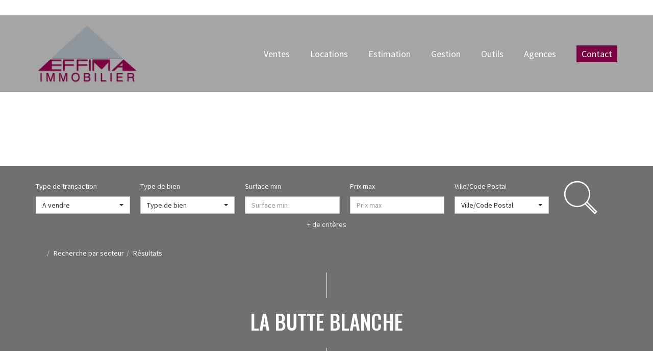

--- FILE ---
content_type: text/html; charset=UTF-8
request_url: https://www.effima-immobilier.com/secteur_bien/La+Butte+Blanche_1_19/riad-la-butte-blanche.html
body_size: 2337
content:
<!DOCTYPE html>
<html lang="en">
<head>
    <meta charset="utf-8">
    <meta name="viewport" content="width=device-width, initial-scale=1">
    <title></title>
    <style>
        body {
            font-family: "Arial";
        }
    </style>
    <script type="text/javascript">
    window.awsWafCookieDomainList = [];
    window.gokuProps = {
"key":"AQIDAHjcYu/GjX+QlghicBgQ/7bFaQZ+m5FKCMDnO+vTbNg96AEdVcHVy3sFlZ5NsmEemOy5AAAAfjB8BgkqhkiG9w0BBwagbzBtAgEAMGgGCSqGSIb3DQEHATAeBglghkgBZQMEAS4wEQQM2bCoamRINH12qPqpAgEQgDvOtEDvyhVDSGqemM8RyTojyxTp/HWKOQcB0W5jXRSDvK4njvOE1UR7sVPZW5QxBNbFhIz5vr2VZ6N5og==",
          "iv":"CgAGfSIAPAAAATL1",
          "context":"76BDG/x+KzxeNKuQ4dj/Ww6JjqFmitCbvb/E/zyJK0UR6b5fsgwhtAInKBqGnI0k6ePEliXSfZxd7RLbjWpQtQ0biLoN/bFMfS8MGMfTi9L+q6X4qXDYj3MtV7sq6UcOg1M5IjoK13ZiToqrikkv6a9hJ/8szVUikQi0wqRAxoV+maAWOZC852OhnyPSd5/NzE3UjsKOE4b0Fx1vggGXP8t+oO/yYQtTDDD6eY+UilUCxz3+A+xWBhs+y2Cdt9xDm3p93HlBE3cFrE3unySWWLHrsJ6eljvaHSbVIYblWh1WunEaFwS3rb+2pQSVvBL2jOEPzGQhMumQEgO25QgzqkyYLkIEobRAOHyazFwhIStengVC2E2qimNt+0LihSSMMr5xMx/2IAdHBb6tuUeehyBX4bcTJuX9AxaamES3T3w7my4Kv4g5hSC3QUzSFxj2WixBmOcMO2eE03vuJNB0MGGB2CIapmO/UqXLSWwfvh/LhNg0oodTRyge2Fqs+IkYsaYtOfF7NecI3hhzBpAICmFRyaYqNsTZdE2POoV/DoTA0G2sb+0bwxlx95qt0tBFW3pcOjacvxSGmaUx+Golt4+jEX/jzSFwz+lystF0USLUdHhjj4mOk8Mj3pXBAHkqm1TsqEof3oJSuKiaBhg0UBjkuJpxy7Y+iuvWIuQ7FhnT3T1uePwUzDN1Lf/+GX63pG4EbBsPV0DS0aBkYoBF3MY4ntPrOR0u4RGovH06thzoODg1BYdF2duQ6MPot8qnK5IFyTUF9onmCm54Bxz5eNpmOdxOW3oqAXoydVbcPtc="
};
    </script>
    <script src="https://7813e45193b3.47e58bb0.eu-west-3.token.awswaf.com/7813e45193b3/28fa1170bc90/1cc501575660/challenge.js"></script>
</head>
<body>
    <div id="challenge-container"></div>
    <script type="text/javascript">
        AwsWafIntegration.saveReferrer();
        AwsWafIntegration.checkForceRefresh().then((forceRefresh) => {
            if (forceRefresh) {
                AwsWafIntegration.forceRefreshToken().then(() => {
                    window.location.reload(true);
                });
            } else {
                AwsWafIntegration.getToken().then(() => {
                    window.location.reload(true);
                });
            }
        });
    </script>
    <noscript>
        <h1>JavaScript is disabled</h1>
        In order to continue, we need to verify that you're not a robot.
        This requires JavaScript. Enable JavaScript and then reload the page.
    </noscript>
</body>
</html>

--- FILE ---
content_type: text/css;charset=ISO-8859-1
request_url: https://www.effima-immobilier.com/templates/template_voltaire/catalog/css/style.css.php?1759767566
body_size: 222
content:

	#header .header-menu .container-menu .menu-logo .logo{
		height: 120px;
	}

	@media (max-width: 991px){
		.page_home #header .header-title, #header .header-title{
			margin-top: 120px;
		}
	}

	:root {
		--color-1: #4D4D4D;
		--color-1-30: rgba(77,77,77,0.3);
		--color-1-40: rgba(77,77,77,0.4);
		--color-1-70: rgba(77,77,77,0.8);
		--color-2: #7B003F;
		--color-3: #FFFFFF;
		--color-3-70: rgba(255,255,255,0.8);
		--color-3-alt-1: rgb(245,245,245);
		--color-3-alt-2: rgb(205,205,205);
		--font-1: 'Source Sans Pro', sans-serif;
		--font-2: 'Oswald', sans-serif;

		--color-materialize: var(--color-2);
		--color-materialize3: #953365;
		--color-materialize4: #be80a0;
	}
